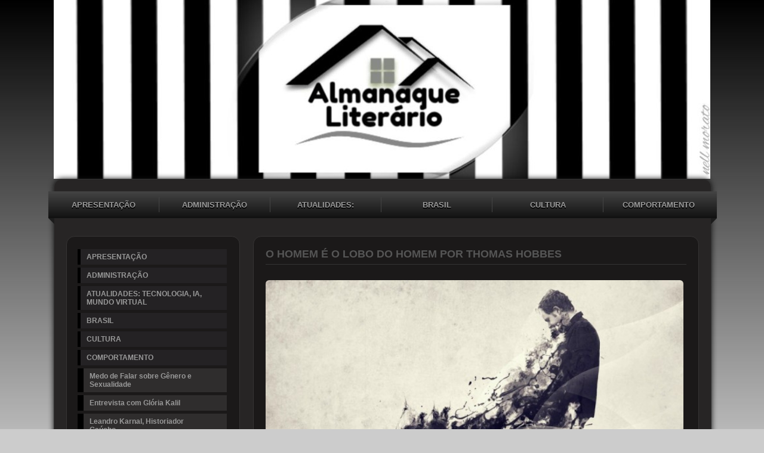

--- FILE ---
content_type: text/html; charset=iso-8859-1
request_url: https://almanaqueliterario.com/o-homem-e-o-lobo-do-homem-thomas-hobbes
body_size: 46168
content:

<!DOCTYPE html PUBLIC "-//W3C//DTD XHTML 1.0 Transitional//EN" "http://www.w3.org/TR/xhtml1/DTD/xhtml1-transitional.dtd">
<html xmlns="http://www.w3.org/1999/xhtml">
<head>
<link rel="shortcut icon" href="favicon.ico" type="image/x-icon" />
          <title>O Homem é o Lobo do Homem por Thomas Hobbes</title>
<meta name="description" content="Almanaque Literário é um arquivo digital de conteúdo artístico e literário. Apresenta artigos e reportagens de jornais e revistas. Conteúdo educativo, histórico e qualificado.">
<meta name="keywords" content="Literatura, Prosa, Poesia, Livros, Idioma, Filosofia, História, Concursos, Cultura, Quadrinhos, Escritores, Educação, Ensino, Artes Plásticas, Teatro, Cinema, Música, Brasil, Jornalismo, Atualidades, Internet, Tecnologia, Guerras, Biodiversidade...">
<meta name="distribution" content="global">
<meta name="robots" content="index, follow">
<meta name="rating" content="general">
<meta name="Author" content="comunidades.net">
<meta http-equiv="Content-Type" content="text/html; charset=iso-8859-1"><meta name="viewport" content="width=device-width; initial-scale=1; maximum-scale=1; minimum-scale=1; user-scalable=no;" />
<link href="images.css" rel="stylesheet" type="text/css" />
<link href="estilo.css" rel="stylesheet" type="text/css" />
<link rel='stylesheet' type='text/css' href='body.css'>
<link rel='stylesheet' href='https://tpl.no.comunidades.net/pub/pubEst1.css' type='text/css'>
<link href="/jscripts/media/2c-css3-est1.css" rel="stylesheet" type="text/css" />
<link href="/jscripts/media/all.css" rel="stylesheet" type="text/css" />
<script type="text/javascript" src="https://est.no.comunidades.net/js/jquery.js"></script>
<script src="https://est.no.comunidades.net/js/jquery-ui.min.js"></script>
<script>
$(function() {
        function runEffect() {
                var selectedEffect = "slide";
                var options = {};
                $(".templatemo_side_bar").toggle( selectedEffect, options, 500 );
        };
        $("#left-column").click(function() {
                runEffect();
                return false;
        });
});
</script>
<style type="text/css">
#DivWeatherWidgetFX {display:none !important; visibility:hidden !important;}
.flexslider ul.slides li img{object-fit:cover}
.nivoSlider img{object-fit:cover}
.slides_container img{object-fit:cover;width:100%}
.banner .imagem-header{background-size:cover}
</style>


<!-- Open Graph -->
<meta property="og:title" content="O Homem é o Lobo do Homem por Thomas Hobbes" />
<meta property="og:type" content="website" />
<meta property="og:image" content="https://img.comunidades.net/mos/mosqueteirasliterarias/novo_reader_para_o_AL_3_.jpg" />
<meta property="og:description" content="Almanaque Literário é um arquivo digital de conteúdo artístico e literário. Apresenta artigos e reportagens de jornais e revistas. Conteúdo educativo, histórico e qualificado." />
<meta property="og:url" content="https://almanaqueliterario.com/o-homem-e-o-lobo-do-homem-thomas-hobbes">

<!-- Schema.org markup -->
<meta itemprop="name" content="O Homem é o Lobo do Homem por Thomas Hobbes">
<meta itemprop="description" content="Almanaque Literário é um arquivo digital de conteúdo artístico e literário. Apresenta artigos e reportagens de jornais e revistas. Conteúdo educativo, histórico e qualificado.">

<!-- Twitter Card -->
<meta name="twitter:card" content="summary">
<meta name="twitter:url" content="https://almanaqueliterario.com/o-homem-e-o-lobo-do-homem-thomas-hobbes">
<meta name="twitter:title" content="O Homem é o Lobo do Homem por Thomas Hobbes">
<meta name="twitter:description" content="Almanaque Literário é um arquivo digital de conteúdo artístico e literário. Apresenta artigos e reportagens de jornais e revistas. Conteúdo educativo, histórico e qualificado.">
<meta name="twitter:image" content="https://img.comunidades.net/mos/mosqueteirasliterarias/novo_reader_para_o_AL_3_.jpg">

</head>
<body id="top" class="geral">
<div style="display: none;" id="media_device">
  <table><tr>
    <td><a href="#" id="left-column">Menu</a></td>
    <td><div id="center-title"> ALMANAQUE LITERÁRIO</div></td>
  </tr></table>
</div>

<div id="templatemo">	
<div id="templatemo_banner"></div>
<div id="templatemo_content_wrapper">

<div id="menu_efeito">
<div id="menu">
	<li><a href="index.php">APRESENTAÇÃO</a></li>
			<li><a  href="administracao">ADMINISTRAÇÃO</a></li>
						<li><a  href="atualidades">ATUALIDADES: TECNOLOGIA, IA, MUNDO VIRTUAL</a></li>
						<li><a  href="brasil">BRASIL</a></li>
						<li><a  href="cultura">CULTURA</a></li>
						<li><a  class="ultimo"  href="comportamento">COMPORTAMENTO</a></li>
			</div>
</div>

	<div id="topo"></div>
   	  <div class="templatemo_side_bar">

<div class="graphite">
<ul class="accordion">
<li><a href="index.php">APRESENTAÇÃO</a></li>
                        <li><a href="administracao">ADMINISTRAÇÃO</a></li>
                                    <li><a href="atualidades">ATUALIDADES: TECNOLOGIA, IA, MUNDO VIRTUAL</a></li>
                                    <li><a href="brasil">BRASIL</a></li>
                                    <li><a href="cultura">CULTURA</a></li>
                                    <li><a href="comportamento">COMPORTAMENTO</a></li>
                            <div class="sub-pags"><li><a href="o-medo-das-palavras">Medo de Falar sobre Gênero e Sexualidade</a></li></div>
                                <div class="sub-pags"><li><a href="chic-profissional-de-gloria-kalil">Entrevista com Glória Kalil</a></li></div>
                                <div class="sub-pags"><li><a href="leandro-karnal-historiador-gaucho">Leandro Karnal, Historiador Gaúcho</a></li></div>
                                <div class="sub-pags"><li><a href="com-a-palavra-clovis-de-barros-filho">Entrevista com Clóvis de Barros Filho</a></li></div>
                                <div class="sub-pags"><li><a href="a-intolerancia-contra-a-liberdade-de-pensamento">A Intolerância contra a Liberdade de Pensamento</a></li></div>
                                <div class="sub-pags"><li><a href="dar-atencao-para-aparelhos-eletronicos-ou-filhos">Dar Atenção p/os Eletrônicos ou para seus Filhos?</a></li></div>
                                <div class="sub-pags"><li><a href="religiao-tambem-e-etica-legado-de-lutero">Religião Também é Ética / Legado de Lutero</a></li></div>
                                <div class="sub-pags"><li><a href="a-fe-nao-esta-a-venda-legado-de-lutero">A Fé Não Está à Venda - Legado de Lutero</a></li></div>
                                <div class="sub-pags"><li><a href="a-ciencia-explica-a-polarizacao">A Ciência Explica a Polarização</a></li></div>
                                <div class="sub-pags"><li><a href="a-invencao-do-odio">A Invenção do Ódio</a></li></div>
                                <div class="sub-pags"><li><a href="a-ciencia-da-felicidade">A Ciência da Felicidade</a></li></div>
                                <div class="sub-pags"><li><a href="a-sociedade-em-rede-de-manuel-castells">A Sociedade em Rede por Manuel Castells</a></li></div>
                                <div class="sub-pags"><li><a href="perigos-da-percepcao-brasileiro-perito-do-erro">Perigos da Percepção - Brasileiro, Perito do Erro</a></li></div>
                                <div class="sub-pags"><li><a href="vestigios-do-futuro-de-dario-caldas">Vestígios do Futuro por Dario Caldas</a></li></div>
                                <div class="sub-pags"><li><a href="capitu-traiu-bentinho">Capitu Traiu Bentinho?</a></li></div>
                                <div class="sub-pags"><li><a href="entrevista-com-raquel-recuero-e-as-midias-sociais">Entrevista com Raquel Recuero e as Mídias Sociais</a></li></div>
                                <div class="sub-pags"><li><a href="com-a-palavra-filipe-roloff">Entrevista com Filipe Roloff</a></li></div>
                                <div class="sub-pags"><li><a href="mae-pai-posso-ver-o-youtube">Mãe, Pai, Posso Ver o YouTube?</a></li></div>
                                <div class="sub-pags"><li><a href="com-a-palavra-gunther-axt">Entrevista com Gunther Axt</a></li></div>
                                <div class="sub-pags"><li><a href="cuide-dos-seus-lacos-sociais">Cuide dos seus Laços Sociais</a></li></div>
                                <div class="sub-pags"><li><a href="entrevista-com-susan-pinker">Entrevista com Susan Pinker</a></li></div>
                                <div class="sub-pags"><li><a href="juventude-frustrada">Juventude Frustrada</a></li></div>
                                <div class="sub-pags"><li><a href="o-risco-de-ter-opiniao">O Risco de Ter Opinião</a></li></div>
                                <div class="sub-pags"><li><a href="o-celular-e-os-adolescentes">O Celular e os Adolescentes</a></li></div>
                                <div class="sub-pags"><li><a href="criancas-no-mundo-das-frustracoes">Crianças no Mundo das Frustrações</a></li></div>
                                <div class="sub-pags"><li><a href="existe-vida-fora-do-facebook">Existe Vida Fora do Facebook</a></li></div>
                                <div class="sub-pags"><li><a href="projeto-meninas-incriveis-de-ana-paula-sefton">Projeto Meninas Incríveis por de Ana Paula Sefton</a></li></div>
                                <div class="sub-pags"><li><a href="mulheres-da-historia-de-francisco-marshall">Mulheres da História por Francisco Marshall</a></li></div>
                                <div class="sub-pags"><li><a href="os-jovens-e-a-leitura">Os Jovens e a Leitura</a></li></div>
                                <div class="sub-pags"><li><a href="experts-em-tecnologia-afastam-os-filhos-das-telas">Experts em Tecnologia Afastam os Filhos das Telas</a></li></div>
                                <div class="sub-pags"><li><a href="alerta-sobre-criancas-e-ou-adolescentes-e-internet">Alerta dos Perigos da Internet para Crianças</a></li></div>
                                <div class="sub-pags"><li><a href="uso-das-telas-por-bebes-criancas-e-adolescentes">Uso das Telas por Bebês, Crianças e Adolescentes</a></li></div>
                                <div class="sub-pags"><li><a href="cultura-e-sociedade-por-michel-maffesoli">Cultura e Sociedade por Michel Maffesoli</a></li></div>
                                <div class="sub-pags"><li><a href="o-homem-e-o-lobo-do-homem-thomas-hobbes">O Homem é o Lobo do Homem por Thomas Hobbes</a></li></div>
                                <div class="sub-pags"><li><a href="storytelling-com-james-mcsill">Storytelling com James McSill</a></li></div>
                                <div class="sub-pags"><li><a href="entrevista-com-rossandro-klinjey">Entrevista com Rossandro Klinjey</a></li></div>
                                <div class="sub-pags"><li><a href="woodstock-festival-ha-50-anos-mudou-o-mundo">Woodstock Festival: há 50 Anos Mudou o Mundo</a></li></div>
                                <div class="sub-pags"><li><a href="com-a-palavra-jorge-forbes-psicanalista">Entrevista com Jorge Forbes / Psicanalista</a></li></div>
                                <div class="sub-pags"><li><a href="diarios-da-pandemia-e-do-isolamento">Diários da Pandemia e do Isolamento</a></li></div>
                                <div class="sub-pags"><li><a href="pais-toxicos-seis-caracteristicas">Pais Tóxicos — Seis Características</a></li></div>
                                <div class="sub-pags"><li><a href="quando-a-educacao-doi-maes-toxicas">Quando a Educação Dói — Mães Tóxicas</a></li></div>
                                <div class="sub-pags"><li><a href="desumanizacao-contra-o-embrutecimento">Desumanização — Contra o Embrutecimento</a></li></div>
                                <div class="sub-pags"><li><a href="entrevista-com-o-neurocientista-sidarta-ribeiro">Entrevista com o Neurocientista / Sidarta Ribeiro</a></li></div>
                                <div class="sub-pags"><li><a href="a-psicanalise-amefricana">A Psicanálise Amefricana</a></li></div>
                                <div class="sub-pags"><li><a href="entrevista-com-professora-ale-teixeira-primo">Entrevista com Professora Alê Teixeira Primo</a></li></div>
                                <div class="sub-pags"><li><a href="a-eterna-busca-por-status-sentir-se-valorizado">A Eterna Busca por Status = Sentir-se Valorizado</a></li></div>
                                <div class="sub-pags"><li><a href="o-tribunal-da-internet">O Tribunal da Internet</a></li></div>
                                <div class="sub-pags"><li><a href="pesquisa-pessoas-que-nao-leem-sao-maioria-no-pais">Pesquisa: Pessoas Que Não Leem são Maioria no País</a></li></div>
                                <div class="sub-pags"><li><a href="restricao-educacao-uso-de-redes-sociais">Restrição/Educação: Uso de Redes Sociais</a></li></div>
                                <div class="sub-pags"><li><a href="veto-a-redes-sociais-para-menones-de-16-anos">Veto a Redes Sociais para Menones de 16 anos</a></li></div>
                                <div class="sub-pags"><li><a href="quem-rouba-nao-le-livros-e-quem-le-nao-rouba">Quem rouba não lê livros e quem lê não rouba!</a></li></div>
                                <div class="sub-pags"><li><a href="premio-literario-cancelado-por-uso-de-ia">Prêmio Literário Cancelado por uso de IA</a></li></div>
                                <div class="sub-pags"><li><a href="geracao-mais-rejeitada-da-historia">Geração mais Rejeitada da História?</a></li></div>
                                <div class="sub-pags"><li><a href="redes-sociais-vicio-ou-uso-exagerado">Redes Sociais: Vício ou Uso Exagerado</a></li></div>
                                        <li><a href="e-d-u-c-a-c-a-o">EDUCAÇÃO & ENSINO</a></li>
                                    <li><a href="cursos-online">— CURSOS ONLINE</a></li>
                                    <li><a href="assuntos-de-educadores-e-pedagogos">— EDUCAÇÃO</a></li>
                                    <li><a href="educacao-artigos-reportagens-e-cronicas">— ENSINO E APRENDIZAGEM</a></li>
                                    <li><a href="producao-de-textos">— PRODUÇÃO DE TEXTOS</a></li>
                                    <li><a href="i-d-i-o-m-a">IDIOMA</a></li>
                                    <li><a href="lingua-portuguesa">— DICAS DE ESCRITA - LÍNGUA PORTUGUESA</a></li>
                                    <li><a href="lingua-portuguesa2">— LÍNGUA PORTUGUESA</a></li>
                                    <li><a href="oficina-literaria-ano-2014">— OFICINA LITERÁRIA</a></li>
                                    <li><a href="l-i-t-e-r-a-t-u-r-a">LITERATURA</a></li>
                                    <li><a href="poesia-a-arte-do-poeta">— A POESIA E OS POETAS [1]</a></li>
                                    <li><a href="a-poesia-e-os-poetas-2">— A POESIA E OS POETAS [2]</a></li>
                                    <li><a href="concursos">— CONCURSOS</a></li>
                                    <li><a href="assuntos-de-escritores">— CRÔNICAS</a></li>
                                    <li><a href="direitos-autorais">— DIREITOS AUTORAIS</a></li>
                                    <li><a href="dicas-sobre-livros-e-leituras">— DICAS SOBRE LITERATURA, LIVROS E LEITURAS</a></li>
                                    <li><a href="entrevistas">— ENTREVISTAS [1]</a></li>
                                    <li><a href="entrevistas-2">— ENTREVISTAS [2]</a></li>
                                    <li><a href="entrevistas-3">— ENTREVISTAS [3]</a></li>
                                    <li><a href="os-pensadores-filosofia-e-poesia">— FILOSOFIA E OS PENSADORES</a></li>
                                    <li><a href="historia-da-literatura-brasileira">— HISTÓRIA DA LITERATURA BRASILEIRA</a></li>
                                    <li><a href="historia-da-literatura-brasileira-e-portuguesa">— HISTÓRIA DA LITERATURA PORTUGUESA</a></li>
                                    <li><a href="historia-da-literatura-universal">— HISTÓRIA DA LITERATURA UNIVERSAL</a></li>
                                    <li><a href="literatura-em-quadrinhos">— LITERATURA EM QUADRINHOS</a></li>
                                    <li><a href="livros-e-alguns-comentarios">— LIVROS COMENTADOS [1]</a></li>
                                    <li><a href="livros-comentados-2">— LIVROS COMENTADOS [2]</a></li>
                                    <li><a href="livros-em-movimento">— LIVROS EM MOVIMENTO</a></li>
                                    <li><a href="livros-livraria-virtual">— LIVROS — LIVRARIA VIRTUAL</a></li>
                                    <li><a href="nell-morato-e-o-cenario-literario">— NELL MORATO e o CENÁRIO LITERÁRIO</a></li>
                                    <li><a href="portugal-em-destaque-ano-2014-ano-2015">— PORTUGAL EM DESTAQUE</a></li>
                                    <li><a href="literatura-artigos-reportagens-e-cronicas">— PROSA NACIONAL - ARTIGOS E REPORTAGENS</a></li>
                                    <li><a href="literatura-universal-artigos-e-reportagens">— PROSA UNIVERSAL - ARTIGOS E REPORTAGENS</a></li>
                                    <li><a href="r-e-v-i-s-t-a-s">REVISTAS</a></li>
                                    <li><a href="revista-cultura-no-mundo">— REVISTA CULTURA NO MUNDO</a></li>
                                    <li><a href="revista-literaria-da-lusofonia">— REVISTA DIVULGA ESCRITOR</a></li>
                                    <li><a href="revista-novos-escritores">— REVISTA NOVOS ESCRITORES</a></li>
                                    <li><a href="de-tudo-um-pouco">VARIEDADES</a></li>
                                    <li><a href="artes-plasticas">— ARTES PLÁSTICAS</a></li>
                                    <li><a href="biodiversidade">— BIODIVERSIDADE - ECOLOGIA - NATUREZA AMEAÇADA</a></li>
                                    <li><a href="cinema-e-teatro">— CINEMA INTERNACIONAL [1]</a></li>
                                    <li><a href="cinema-nacional-2">— CINEMA NACIONAL [2]</a></li>
                                    <li><a href="holocausto">— HOLOCAUSTO</a></li>
                                    <li><a href="comunicacao-social-e-jornalismo">— JORNALISMO</a></li>
                                    <li><a href="mundo-assuntos-historicos-e-politicos">— MUNDO: ASSUNTOS HISTÓRICOS E POLÍTICOS</a></li>
                                    <li><a href="musica">— MÚSICA BRASILEIRA [1]</a></li>
                                    <li><a href="musica-do-mundo-2">— MÚSICA DO MUNDO [2]</a></li>
                                    <li><a href="assessoria-de-imprensa">— PROJETO DIVULGA ESCRITOR</a></li>
                                    <li><a href="teatro">— TEATRO BRASILEIRO [1]</a></li>
                                    <li><a href="teatro-do-mundo-2">— TEATRO MUNDIAL [2]</a></li>
                                    <li><a href="registre-sua-visita">LIVRO DE VISITAS</a></li>
            <li><a href="/contatos">CONTATO</a></li>
</ul>
</div>

	<div id="left"></div>
   	
<!--wdC_start-->
<link href="https://est.no.comunidades.net/services/search/estilo4e.css" rel="stylesheet" type="text/css" />
<form class="form-wrapper cf" action="index.php?pagina=pesquisa" method="post">
        <input type="text" name="pesquisa" value="Pesquisar no Site..." onfocus='if (this.value == "Pesquisar no Site...") {this.value = ""}' onblur='if (this.value =="") {this.value = "Pesquisar no Site...";}' maxlength="50"/>
        <button type="submit"><div class="arrow-right"></div></button>
</form>
<!--wdC_end--><!--wdA_start-->
<div style="padding: 0px 0px 30px 0px">
Translate this Page
<div id="google_translate_element"></div><script>
function googleTranslateElementInit() {
  new google.translate.TranslateElement({
    pageLanguage: 'pt',
    autoDisplay: false,
    layout: google.translate.TranslateElement.InlineLayout.SIMPLE
  }, 'google_translate_element');
}
</script><script src="//translate.google.com/translate_a/element.js?cb=googleTranslateElementInit"></script>
</div>
<!--wdA_end--><!--wdD_start-->

<link href="services/last-updates/styles/6.css" rel="stylesheet" type="text/css" />


<div id="last_box">
  <div id="last">
    <div class="last_title">Últimas Atualizações / Confira</div>

<div class="last_page"><a class="last_page" href="120-anos-de-erico-verissimo">120 Anos de Erico Verissimo</a></div><div class="last_page"><a class="last_page" href="index.php">APRESENTAÇÃO</a></div><div class="last_page"><a class="last_page" href="sagatrissuinorana-fabula-infantil-j-l-guimaraes">Sagatrissuinorana/Fábula Infantil, J. L. Guimarães</a></div><div class="last_page"><a class="last_page" href="young-adult-mais-que-uma-literatura-jovem">Young Adult: Mais que uma Literatura Jovem</a></div><div class="last_page"><a class="last_page" href="lista-de-livros-obrigatorios-da-fuvest-ate-2033">Lista de Livros Obrigatórios da Fuvest até 2033</a></div><div class="last_page"><a class="last_page" href="projeto-clarice-encena-cinco-contos-da-escritora">Projeto Clarice Encena Cinco Contos da Escritora</a></div><div class="last_page"><a class="last_page" href="quem-e-o-autor-na-era-da-inteligencia-artificial">Quem é o Autor na Era da Inteligência Artificial?</a></div><div class="last_page"><a class="last_page" href="seculo-21-e-milhares-de-escolas-desconectadas">Século 21 e Milhares de Escolas Desconectadas</a></div><div class="last_page"><a class="last_page" href="neurocientista-da-usp-alerta-s-uso-passivo-da-ia">Neurocientista da USP Alerta s/Uso Passivo da IA</a></div><div class="last_page"><a class="last_page" href="dados-s-uso-de-ferramentas-digitais-nos-estudos">Dados s/Uso de Ferramentas Digitais nos Estudos</a></div>
  </div>
</div>
<!--wdD_end--><!--wd3_start-->
<script type="text/javascript" src="https://est.no.comunidades.net/services/watch/digital/js/swfobject.js"></script>
<p id="devDigitalClock"></p>
<script type="text/javascript">
        var flashvars = {
                clockSkin: "https://est.no.comunidades.net/services/watch/digital/media/skins/skin001.png",
                digitWidth: "20",
                digitHeight: "32",
                separatorWidth: "11",
                ampmWidth: "32",
                digitsColor: "FFFFFF",
                secondsColor: "005c9c",
                ampmColor: "309917",
                ampm: "no",
                showSeconds: "no"
        };
        swfobject.embedSWF(
                "https://est.no.comunidades.net/services/watch/digital/media/devDigitalClock.swf",
                "devDigitalClock",
                "110",
                "50",
                "8",
                "https://est.no.comunidades.net/services/watch/digital/media/expressInstall.swf",
                                flashvars,
                {scale: "noscale", wmode: "transparent"}
        );
</script>
<br><br>
<!--wd3_end--><!--wd4_start-->
<link rel="STYLESHEET" type="text/css" href="https://est.no.comunidades.net/services/calendar/codebase/dhtmlxcalendar.css">
<script>
      window.dhx_globalImgPath="https://est.no.comunidades.net/services/calendar/codebase/imgs/";
</script>
<script  src="https://est.no.comunidades.net/services/calendar/codebase/dhtmlxcommon.js"></script>
<script  src="https://est.no.comunidades.net/services/calendar/codebase/dhtmlxcalendar.js"></script>
<script>
        var mCal;
        window.onload = function () {
                mCal = new dhtmlxCalendarObject('dhtmlxCalendar', false, {isYearEditable: true});
                mCal.setYearsRange(2000, 2500);
                mCal.setOnClickHandler(mSelectDate);
                mCal.draw();


        }

        function mSelectDate(date) {
                var dateformat = document.getElementById('dateformat').value;
                document.getElementById('mCalInput').innerHTML = mCal.getFormatedDate(dateformat, date);
                return true;
        }

        function setNewDate() {
                mCal.setDateFormat(document.getElementById('dateformat').value)
                var newdateVal = document.getElementById('newdate').value;
                mCal.setDate(newdateVal);

        }


</script>

<table><tr><td>
<div id="dhtmlxCalendar"></div>
</td></tr></table>
<br>
<!--wd4_end--><!--wd5_start-->


<table border="0" cellspacing="1" cellpadding="0" style="border: 1px solid #333333">
  <tr>
    <td bgcolor="#333333">
      <table width="100%" border="0" cellspacing="0" cellpadding="2">
        <tr>
          <td width="2"></td>
          <td><img src="https://est.no.comunidades.net/services/online/online1.png" width="20" height="20"></td>
          <td><font face="Verdana, Arial, Helvetica, sans-serif" size="1" color="#FFFFFF"><b>ONLINE</b></font></td>
          <td width="4"></td>
        </tr>
      </table>
    </td>
    <td width="60" bgcolor="#888888" align="center"><font size="1" color="#FFFFFF" face="Verdana, Arial, Helvetica, sans-serif"><b>60</b></font></td>
  </tr>
</table><br><br>
<!--wd5_end--><!--wd6_start-->
<script LANGUAGE="JavaScript">
function popUp(URL) {
        day = new Date();
        id = day.getTime();
        eval("page" + id + " = window.open(URL, '" + id + "', 'toolbar=0,resizable=0,location=0,directories=0,status=0,menubar=0,scrollbars=0,width=700,height=450,return false;');");
}
</script>
<a href="javascript: popUp('https://sites.comunidades.net/recommend?login=mosqueteirasliterarias&cl=nc02&tp=2');">
<img src="https://est.no.comunidades.net/services/recommend/051.gif" width="112" height="57" border="0"></a><br />
<a href="javascript: popUp('https://sites.comunidades.net/recommend?login=mosqueteirasliterarias&cl=nc02&tp=2');">
<img src="https://est.no.comunidades.net/services/recommend/051.png" width="112" height="18" border="0"></a>
<br><br>
<!--wd6_end--><!--wd7_start-->
<div style="margin-bottom:30px;">

<div align="left">
  <link rel="stylesheet" href="https://est.no.comunidades.net/services/sharebar/style/st1.css" type="text/css" media="screen">
  <link rel="stylesheet" href="https://est.no.comunidades.net/services/sharebar/style/24.css" type="text/css" media="screen">
  <div id="share_txt">Partilhe esta Página</div>
  <table border="0" cellpadding="0" cellspacing="0"><tr><td>
    <div id="share">
        <li class="share01 icon_share"><a target="popup" href="https://www.facebook.com/sharer.php?u=https://almanaqueliterario.com/o-homem-e-o-lobo-do-homem-thomas-hobbes&amp;t= ALMANAQUE LITERÁRIO" onclick="window.open('https://www.facebook.com/sharer.php?u=https://almanaqueliterario.com/o-homem-e-o-lobo-do-homem-thomas-hobbes&amp;t= ALMANAQUE LITERÁRIO','popup','width=600,height=500'); return false;" title="Partilhar no Facebook">Facebook</a></li>
        <li class="share02 icon_share"><a target="popup" href="https://x.com/intent/post?text=https://almanaqueliterario.com/o-homem-e-o-lobo-do-homem-thomas-hobbes" onclick="window.open('https://x.com/intent/post?text=https://almanaqueliterario.com/o-homem-e-o-lobo-do-homem-thomas-hobbes','popup','width=600,height=500'); return false;" title="Partilhar no Twitter">Twitter</a></li>
        <li class="share04 icon_share"><a target="_blank" href="https://pinterest.com/pin/create/link/?url=https://almanaqueliterario.com/o-homem-e-o-lobo-do-homem-thomas-hobbes&amp;description= ALMANAQUE LITERÁRIO" title="Partilhar no Pinterest">Pinterest</a></li>
        <li class="share05 icon_share"><a target="_blank" href="https://www.linkedin.com/shareArticle?mini=true&amp;url=https://almanaqueliterario.com/o-homem-e-o-lobo-do-homem-thomas-hobbes&amp;title= ALMANAQUE LITERÁRIO" title="Partilhar no Linked In">Linked In</a></li>
        <li class="share06 icon_share"><a target="popup" href="https://www.tumblr.com/share/link?url=https://almanaqueliterario.com/o-homem-e-o-lobo-do-homem-thomas-hobbes" title="Partilhar no Tumblr">Tumblr</a></li>
	<li class="share07 icon_share"><a target="_blank" href="https://digg.com/submit?url=https://almanaqueliterario.com/o-homem-e-o-lobo-do-homem-thomas-hobbes" title="Partilhar no Digg">Digg</a></li>
	<li class="share08 icon_share"><a target="_blank" href="https://reddit.com/submit?url=https://almanaqueliterario.com/o-homem-e-o-lobo-do-homem-thomas-hobbes&amp;title= ALMANAQUE LITERÁRIO" title="Partilhar no Reddit">Reddit</a></li>
        <li class="share09 icon_share"><a target="_blank" href="https://www.stumbleupon.com/submit?url=https://almanaqueliterario.com/o-homem-e-o-lobo-do-homem-thomas-hobbes&amp;title= ALMANAQUE LITERÁRIO" title="Partilhar no StumbleUpon">Stumbleupon</a></li>
        <li class="share10 icon_share"><a target="_blank" href="https://del.icio.us/post?url=https://almanaqueliterario.com/o-homem-e-o-lobo-do-homem-thomas-hobbes&amp;title= ALMANAQUE LITERÁRIO" title="Partilhar no Delicious">Delicious</a></li>
        <li class="share11 icon_share"><a target="_blank" href="https://bufferapp.com/add?url=https://almanaqueliterario.com/o-homem-e-o-lobo-do-homem-thomas-hobbes&amp;text= ALMANAQUE LITERÁRIO" title="Partilhar no Buffer">Buffer</a></li>
        <li class="share12 icon_share"><a target="popup" href="https://vkontakte.ru/share.php?url=https://almanaqueliterario.com/o-homem-e-o-lobo-do-homem-thomas-hobbes" onclick="window.open('https://vkontakte.ru/share.php?url=https://almanaqueliterario.com/o-homem-e-o-lobo-do-homem-thomas-hobbes','popup','width=600,height=500'); return false;" title="Partilhar no VK">VK</a></li>
        <li class="share13 icon_share"><a target="_blank" href="whatsapp://send?text=https://almanaqueliterario.com/o-homem-e-o-lobo-do-homem-thomas-hobbes" title="WhatsApp">WhatsApp</a></li>
        <li class="share15 icon_share"><a target="_blank" href="viber://forward?text=https://almanaqueliterario.com/o-homem-e-o-lobo-do-homem-thomas-hobbes" title="Viber">Viber</a></li>
        <li class="share16 icon_share"><a target="_blank" href="mailto:?Subject= ALMANAQUE LITERÁRIO&amp;Body=https://almanaqueliterario.com/o-homem-e-o-lobo-do-homem-thomas-hobbes" title="Enviar por Email">Email</a></li>
    </div>
  </td></tr></table>
</div>
</div>
<!--wd7_end--><!--wdE_start-->
<div style="margin-bottom:30px;">
<img src="https://est.no.comunidades.net/img/ssl/selo-ssl-9.png" border="0"></a>
</div>
<!--wdE_end--><p><span style="font-size: 12px;"><img src="https://img.comunidades.net/mos/mosqueteirasliterarias/134665000_2758682784373953_4375609602589823138_n_fotor_20250422154621.png" alt="" width="250" height="350" />&nbsp;</span><span style="font-size: 12px;">&nbsp; &nbsp; &nbsp; &nbsp;</span><span style="font-size: 12px;">&nbsp; &nbsp; &nbsp; &nbsp;</span><span style="font-size: medium;">&nbsp; &nbsp; &nbsp;</span><span style="font-size: 12px;">&nbsp; &nbsp; &nbsp; &nbsp;</span><span style="font-size: 12px;">&nbsp; &nbsp; &nbsp; &nbsp; &nbsp; &nbsp; &nbsp; &nbsp; &nbsp;</span></p>
<p>&nbsp; &nbsp; &nbsp;<span style="font-size: 12px;">&nbsp; &nbsp;&nbsp;</span><span style="font-size: 12px;">&nbsp; &nbsp;</span></p>
<p>&nbsp;</p>
<p>&nbsp;</p><br><img src="https://est.no.comunidades.net/services/visitas/ct24/8.gif" border="0"><img src="https://est.no.comunidades.net/services/visitas/ct24/5.gif" border="0"><img src="https://est.no.comunidades.net/services/visitas/ct24/9.gif" border="0"><img src="https://est.no.comunidades.net/services/visitas/ct24/0.gif" border="0"><img src="https://est.no.comunidades.net/services/visitas/ct24/9.gif" border="0"><img src="https://est.no.comunidades.net/services/visitas/ct24/1.gif" border="0"><img src="https://est.no.comunidades.net/services/visitas/ct24/5.gif" border="0">   	  </div>
        
        <div class="templatemo_content">
   	    <div class="content_section">
		<div id="efeito">O Homem é o Lobo do Homem por Thomas Hobbes</div>
        <div style="margin-top:-20px;">
<font class='titulo'>O Homem é o Lobo do Homem por Thomas Hobbes</font>
<br><br>
<font class='texto'><p><img src="https://img.comunidades.net/mos/mosqueteirasliterarias/6cdf3cac92ad7c4ee62d82eb8eaab480_XL.jpg" alt="" width="700" height="439" /></p>
<p class="western" style="text-align: justify;"><span style="font-family: Arial, serif; font-size: 12pt;"><strong>DE LOBO DO HOMEM &Agrave; SEGREGA&Ccedil;&Atilde;O SOCIAL</strong></span></p>
<p class="western" style="text-align: justify;"><span style="font-size: 12pt;">&nbsp;</span></p>
<p class="western" style="text-align: justify;"><span style="font-family: Arial, serif; font-size: 12pt;">O homem &eacute; o lobo do homem. Thomas Hobbes publicou sua obra LEVIAT&Atilde; em 1651 e tornou esta frase famosa. Diate da tend&ecirc;ncia do homem de tomar seus semelhantes como inimigos, Hobbes argumenta no livro que apenas um contrato social que estabele&ccedil;a um poder centralizado com a autoridade de faz&ecirc;-lo valer tem condi&ccedil;&otilde;es de proteger a sociedade e garantir a paz civil e uni&atilde;o social. Esse contrato social hoje se chama constitui&ccedil;&atilde;o. Fazer valer a constitui&ccedil;&atilde;o &eacute; fundamental para assegurar a paz social. Em uma democracia, como Estado de Direito de fato, implica que a constitui&ccedil;&atilde;o seja defendida pelos tr&ecirc;s poderes institucionais.</span></p>
<p class="western" style="text-align: justify;"><span style="font-size: 12pt;">&nbsp;</span></p>
<p class="western" style="text-align: justify;"><span style="font-size: 12pt;">&nbsp;</span></p>
<p class="western" style="text-align: justify;"><span style="font-family: Arial, serif; font-size: 12pt;">Em 1930, analisando o mal-estar na cultura, Freud endossa a afirma&ccedil;&atilde;o de Hobbes de que um lobo habita cada ser humano. E que a tarefa do processo civilizat&oacute;rio &eacute; evitar que o la&ccedil;o social se transforme em campo de batalha em que cada um busca a satisfa&ccedil;&atilde;o de seus impulsos custe o que custar. Freud argumenta que a dura realidade, que se prefere recusar, &eacute; de que &ldquo;o ser humano n&atilde;o &eacute; uma criatura af&aacute;vel e carente de amor que, no m&aacute;ximo, &eacute; capaz de se defender quando atacado&rdquo;.</span></p>
<p class="western" style="text-align: justify;"><span style="font-size: 12pt;">&nbsp;</span></p>
<p class="western" style="text-align: justify;"><span style="font-family: Arial, serif; font-size: 12pt;">Sem os limites impostos &agrave; barb&aacute;rie pela lei estabelecida, o ser humano &eacute; levado a buscar a satisfa&ccedil;&atilde;o de seus impulsos agressivos e violentos. Isso o leva facilmente a tomar seu semelhante como &ldquo;uma tenta&ccedil;&atilde;o de satisfazer nele a agress&atilde;o, explorar sua for&ccedil;a de trabalho sem recompens&aacute;-lo, us&aacute;-lo sexualmente sem o seu consentimento, apropriar-se de seus bens, humilh&aacute;-lo, causar-lhe dor, tortur&aacute;-lo e mat&aacute;-lo.&rdquo;</span></p>
<p class="western" style="text-align: justify;"><span style="font-size: 12pt;">&nbsp;</span></p>
<p class="western" style="text-align: justify;"><span style="font-family: Arial, serif; font-size: 12pt;">N&atilde;o &eacute; f&aacute;cil para os seres humanos renunciarem &agrave; satisfa&ccedil;&atilde;o de sua tend&ecirc;ncia agressiva. A maneira mais comum &eacute; formar um c&iacute;rculo cultural restrito de seres humanos ligados entre si por la&ccedil;os de amor em torno da identifica&ccedil;&atilde;o a valores e ideais compartilhados. Para tanto, &eacute; necess&aacute;rio que haja quem fique fora para servir de alvo da hostilidade contida dentro do c&iacute;rculo. Quanto mais uma comunidade tem como fundamento o amor universal pela humanidade, mais se acentua a demoniza&ccedil;&atilde;o e intoler&acirc;ncia em rela&ccedil;&atilde;o &agrave;s diferen&ccedil;as.</span></p>
<p class="western" style="text-align: justify;"><span style="font-size: 12pt;">&nbsp;</span></p>
<p class="western" style="text-align: justify;"><span style="font-family: Arial, serif; font-size: 12pt;">Entretanto, se esta agressividade inerente ao ser humano &eacute; uma realidade presente na hist&oacute;ria da humanidade. Ao que pode ser atribu&iacute;do o surgimento de pr&aacute;ticas de segrega&ccedil;&atilde;o e elimina&ccedil;&atilde;o do diferente em propor&ccedil;&otilde;es t&atilde;o massivas como nos &uacute;ltimos dois s&eacute;culos?</span></p>
<p class="western" style="text-align: justify;"><span style="font-size: 12pt;">&nbsp;</span></p>
<p class="western" style="text-align: justify;"><span style="font-family: Arial, serif; font-size: 12pt;">Basta lembrarmos o genoc&iacute;dio arm&ecirc;nio que precedeu a II Guerra Mundial, cuja pr&aacute;tica de segrega&ccedil;&atilde;o, elimina&ccedil;&atilde;o e apagamento de mem&oacute;ria foi esgrimida por Hitler para justificar os campos de exterm&iacute;nio. O nazismo chamou de &ldquo;solu&ccedil;&atilde;o final&rdquo; a segrega&ccedil;&atilde;o e exterm&iacute;nio de milh&otilde;es de seres humanos das comunidades judaicas, ciganas e de homossexuais atrav&eacute;s de uma verdadeira linha de montagem industrial da morte.</span></p>
<p class="western" style="text-align: justify;"><span style="font-size: 12pt;">&nbsp;</span></p>
<p class="western" style="text-align: justify;"><span style="font-family: Arial, serif; font-size: 12pt;">Recentemente, o renomado artista pl&aacute;stico e cineasta chin&ecirc;s Ai Weiwei concluiu o document&aacute;rio HUMAN FLOW: N&Atilde;O EXISTE LAR SE N&Atilde;O H&Aacute; PARA ONDE IR (2017). Filmado em 23 pa&iacute;ses (dispon&iacute;vel no YouTube, legendado), o artista prop&ocirc;s retratar a realidade que 65 milh&otilde;es de pessoas vivem ao redor do mundo na condi&ccedil;&atilde;o de refugiados, no maior deslocamento humano desde a II Guerra Mundial.</span></p>
<p class="western" style="text-align: justify;"><span style="font-size: 12pt;">&nbsp;</span></p>
<p class="western" style="text-align: justify;"><span style="font-family: Arial, serif; font-size: 12pt;">Muitos se encontram em campos de refugiados &ndash; havendo casos de gera&ccedil;&otilde;es que nasceram nos mesmos e jamais sa&iacute;ram de l&aacute;. Outros ficam acampados de modo ainda mais prec&aacute;rio pelo caminho. E outros vagueiam sem rumo a p&eacute;, sendo detidos nas fronteiras sem serem aceitos em pa&iacute;s algum. A ajuda humanit&aacute;ria chega para uma minoria, ainda assim sem resolutividade em sua condi&ccedil;&atilde;o.</span></p>
<p class="western" style="text-align: justify;"><span style="font-size: 12pt;">&nbsp;</span></p>
<p class="western" style="text-align: justify;"><span style="font-family: Arial, serif; font-size: 12pt;">S&atilde;o expostos no document&aacute;rio as circunst&acirc;ncias que levam os refugiados a a abandonarem seus lares e pa&iacute;ses, fugindo da fome, de mudan&ccedil;as clim&aacute;ticas, das guerras e persegui&ccedil;&otilde;es &eacute;tnicas ou religiosas, em busca desesperada de condi&ccedil;&otilde;es de vida minimamente melhores. S&atilde;o registrados tamb&eacute;m testemunhos dos efeitos nefastos ps&iacute;quicos, f&iacute;sicos e nos la&ccedil;os sociais que esta condi&ccedil;&atilde;o desencadeia.</span></p>
<p class="western" style="text-align: justify;"><span style="font-size: 12pt;">&nbsp;</span></p>
<p class="western" style="text-align: justify;"><span style="font-family: Arial, serif; font-size: 12pt;">Os seguintes trechos narrados no document&aacute;rio permitem dimensionar a viol&ecirc;ncia da segrega&ccedil;&atilde;o e suas consequ&ecirc;ncias:</span></p>
<p class="western" style="text-align: justify;"><span style="font-size: 12pt;">&nbsp;</span></p>
<p class="western" style="text-align: justify;"><span style="font-family: Arial, serif; font-size: 12pt;">(&hellip;) Ser refugiado &eacute; muito mais do que um status pol&iacute;tico: &eacute; a crueldade mais penetrante que se pode cometer contra um ser humano. &Eacute; privar for&ccedil;osamente o ser humano de todos os aspectos que tornariam a sua vida mais toler&aacute;vel e com significado e dignidade. Quando se &eacute; imune ao sentimento alheio, &eacute; muito perigoso. &Eacute; crucial n&atilde;o perdermos nossa humanidade.</span></p>
<p class="western" style="text-align: justify;"><span style="font-size: 12pt;">&nbsp;</span></p>
<p class="western" style="text-align: justify;"><span style="font-family: Arial, serif; font-size: 12pt;">(&hellip;) Se as crian&ccedil;as crescem sem esperan&ccedil;a, sem perspectivas para um futuro, sem terem a no&ccedil;&atilde;o de que s&atilde;o capazes de fazer algo com suas vidas, elas se tornar&atilde;o muito vulner&aacute;veis a todos os tipos de explora&ccedil;&atilde;o, incluindo a radicaliza&ccedil;&atilde;o. (&hellip;)</span></p>
<p class="western" style="text-align: justify;"><span style="font-size: 12pt;">&nbsp;</span></p>
<p class="western" style="text-align: justify;"><span style="font-family: Arial, serif; font-size: 12pt;">Jacques Lacan, leitor de Freud, tamb&eacute;m procurou dar uma resposta ao mal-estar na cultura. Apontou, nos anos 60, dois discursos que &atilde;o dominantes em nossas sociedades. Trata-se do discurso da ci&ecirc;ncia e do discurso do capitalismo. Lacan definiu discurso como uma estrutura de linguagem que define as rela&ccedil;&otilde;es entre significantes, sujeitos e seus objetos, rela&ccedil;&otilde;es que determinam os la&ccedil;os sociais e a posi&ccedil;&atilde;o do sujeito nos mesmos, bem como aquilo que cada discurso produz.</span></p>
<p class="western" style="text-align: justify;"><span style="font-size: 12pt;">&nbsp;</span></p>
<p class="western" style="text-align: justify;"><span style="font-family: Arial, serif; font-size: 12pt;">Em 1967, afirmou que os campos de concentra&ccedil;&atilde;o foram precursores dos efeitos do remanejamento dos grupos sociais pela universaliza&ccedil;&atilde;o introduzida pela ci&ecirc;ncia. Antecipou que o nosso futuro de mercados comuns iria encontrar seu equil&iacute;brio (prec&aacute;rio, diga-se de passagem) numa amplia&ccedil;&atilde;o cada vez mais dura dos processos de segrega&ccedil;&atilde;o. Cabe ressaltar que o universal deixa de fora a singularidade do sujeito, remetendo-o &agrave; condi&ccedil;&atilde;o de objeto dessubjetivado, fazendo com que n&atilde;o lugar de reconhecimento no la&ccedil;o social, salvo pelos objetos de consumo que ostente.</span></p>
<p class="western" style="text-align: justify;"><span style="font-size: 12pt;">&nbsp;</span></p>
<p class="western" style="text-align: justify;"><span style="font-size: 12pt;"><span style="font-family: Arial, serif;">Com rela&ccedil;&atilde;o ao discurso do capitalista, ressalta o imperativo de gozo ordenado pelo capital, de sempre acumular mais e mais. Por outro lado, exclui o sujeito do la&ccedil;o social, pois o mesmo s&oacute; se relaciona com os objetos-mercado. Esse discurso produz sujeitos insaci&aacute;veis, seja pelo ac&uacute;mulo do capital, seja em sua demanda de consumo por novos </span><span style="font-family: Arial, serif;"><em>gadjets.</em></span></span></p>
<p class="western" style="text-align: justify;"><span style="font-size: 12pt;">&nbsp;</span></p>
<p class="western" style="text-align: justify;"><span style="font-family: Arial, serif; font-size: 12pt;">A concentra&ccedil;&atilde;o acelerada de renda nas m&atilde;os de cada vez menos pessoas pelo capitalismo financeirizado implica a segrega&ccedil;&atilde;o de um contingente cada vez maior de pessoas em dire&ccedil;&atilde;o &agrave; linha de pobreza e mesmo abaixo da mesma. Segundo levantamento recente, no Brasil apenas 1% da popula&ccedil;&atilde;o ganha a partir de R$ 27 mil mensais.</span></p>
<p class="western" style="text-align: justify;"><span style="font-size: 12pt;">&nbsp;</span></p>
<p class="western" style="text-align: justify;"><span style="font-family: Arial, serif; font-size: 12pt;">O document&aacute;rio de Ai Weiwei &eacute; eloquente nesse sentido. Mas n&atilde;o precisamos ir t&atilde;o longe. Basta olhar os n&uacute;meros da viol&ecirc;ncia no Brasil: s&atilde;o em torno de 56 mil mortes violentas por ano, em sua grande maioria de jovens negros, pobres, homens, moradores das periferias urbanas das grandes cidades de acordo com o Mapa da Viol&ecirc;ncia (Ipea). &Eacute; a segrega&ccedil;&atilde;o social e econ&ocirc;mica com a dimens&atilde;o de genoc&iacute;dio.</span></p>
<p class="western" style="text-align: justify;"><span style="font-size: 12pt;">&nbsp;</span></p>
<p class="western" style="text-align: justify;"><span style="font-family: Arial, serif; font-size: 12pt;">Sempre que nos dirigimos ao outro como sujeito em sua singularidade, estamos no discurso da psican&aacute;lise, qualquer que seja o contexto ou atividade profissional. A humaniza&ccedil;&atilde;o do la&ccedil;o social &eacute; promovida por dispositivos onde a fala circula e o testemunho do sujeito &eacute; escutado. &Eacute; o avesso da segrega&ccedil;&atilde;o.</span></p>
<p class="western"><span style="font-size: 12pt;">&nbsp;</span></p>
<p class="western"><span style="font-size: 12pt;">&nbsp;</span></p>
<p class="western" align="center"><span style="font-size: 12pt;"><span style="font-family: Arial, serif;">TRAILER: </span><span style="color: #000080;"><span lang="zxx"><u><span style="font-family: Arial, serif;"><a href="https://www.youtube.com/watch?v=_jO9DqVztLQ">https://www.youtube.com/watch?v=_jO9DqVztLQ</a></span></u></span></span></span></p>
<p class="western" align="center"><span style="color: #000080; font-size: 12pt;"><span lang="zxx"><u><span style="font-family: Arial, serif;"><iframe src="//www.youtube.com/embed/_jO9DqVztLQ" width="560" height="314" allowfullscreen="allowfullscreen"></iframe></span></u></span></span></p>
<p class="western"><span style="font-size: 12pt;">&nbsp;</span></p>
<p class="western"><span style="font-size: 12pt;">&nbsp;</span></p>
<p class="western"><span style="font-family: Arial, serif; font-size: 12pt;">Fonte: Correio do Povo/CS/Jaime Betts/Psicanalista, membro da APPOA em 30/03/2019.</span></p></font>
</div>              <div class="cleaner"></div>
            </div>
        </div>
    	
      <div class="cleaner"></div>    
    
    <div id="footer"></div>
    </div>

    <div id="templatemo_footer_banner"></div>
</div>

</body>
</html>


--- FILE ---
content_type: text/css
request_url: https://almanaqueliterario.com/images.css
body_size: 37
content:
#templatemo_banner {height: 300px;background: url(https://img.comunidades.net/mos/mosqueteirasliterarias/novo_reader_para_o_AL_3_.jpg) center center repeat;}
#templatemo_footer_banner {height: 300px;background: url(https://img.comunidades.net/mos/mosqueteirasliterarias/novo_reader_para_o_AL_2_.jpg) center center repeat;}